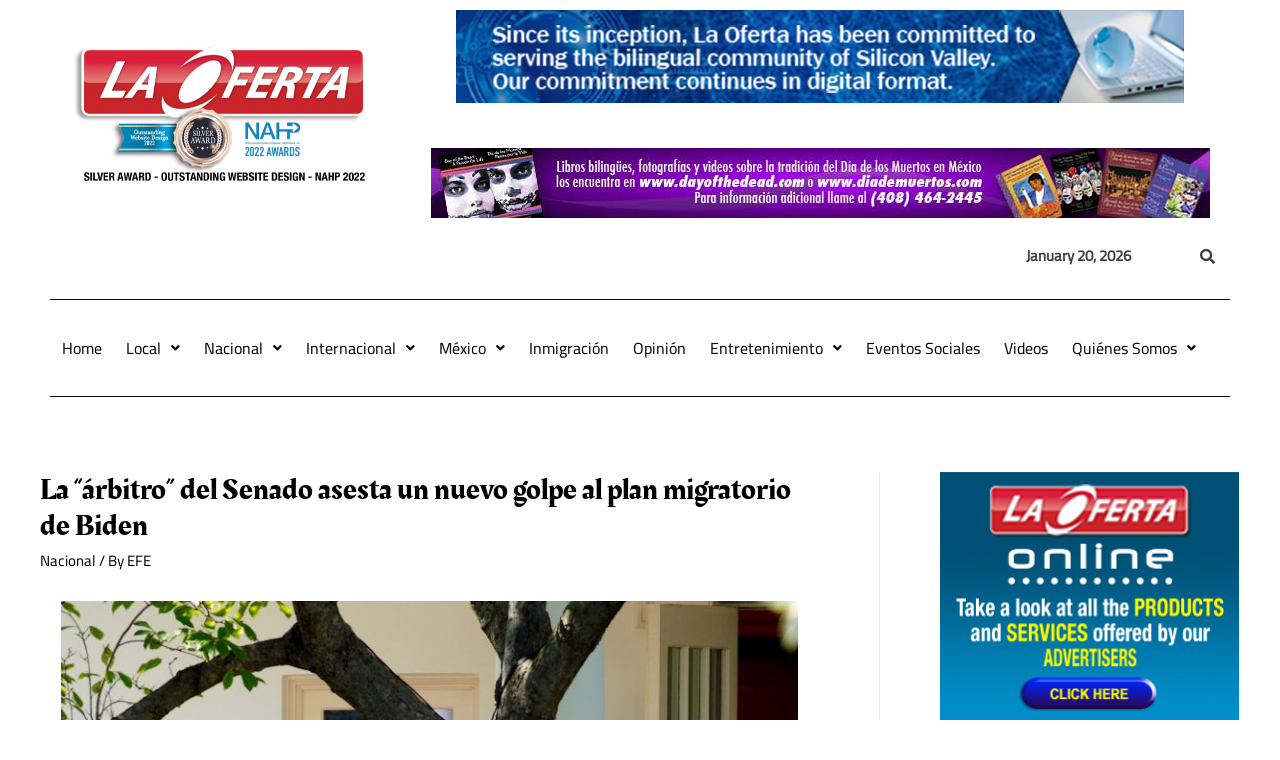

--- FILE ---
content_type: text/html; charset=utf-8
request_url: https://www.google.com/recaptcha/api2/aframe
body_size: 267
content:
<!DOCTYPE HTML><html><head><meta http-equiv="content-type" content="text/html; charset=UTF-8"></head><body><script nonce="wfk-JCavM8NdPqm8E1Xx3g">/** Anti-fraud and anti-abuse applications only. See google.com/recaptcha */ try{var clients={'sodar':'https://pagead2.googlesyndication.com/pagead/sodar?'};window.addEventListener("message",function(a){try{if(a.source===window.parent){var b=JSON.parse(a.data);var c=clients[b['id']];if(c){var d=document.createElement('img');d.src=c+b['params']+'&rc='+(localStorage.getItem("rc::a")?sessionStorage.getItem("rc::b"):"");window.document.body.appendChild(d);sessionStorage.setItem("rc::e",parseInt(sessionStorage.getItem("rc::e")||0)+1);localStorage.setItem("rc::h",'1768977616007');}}}catch(b){}});window.parent.postMessage("_grecaptcha_ready", "*");}catch(b){}</script></body></html>